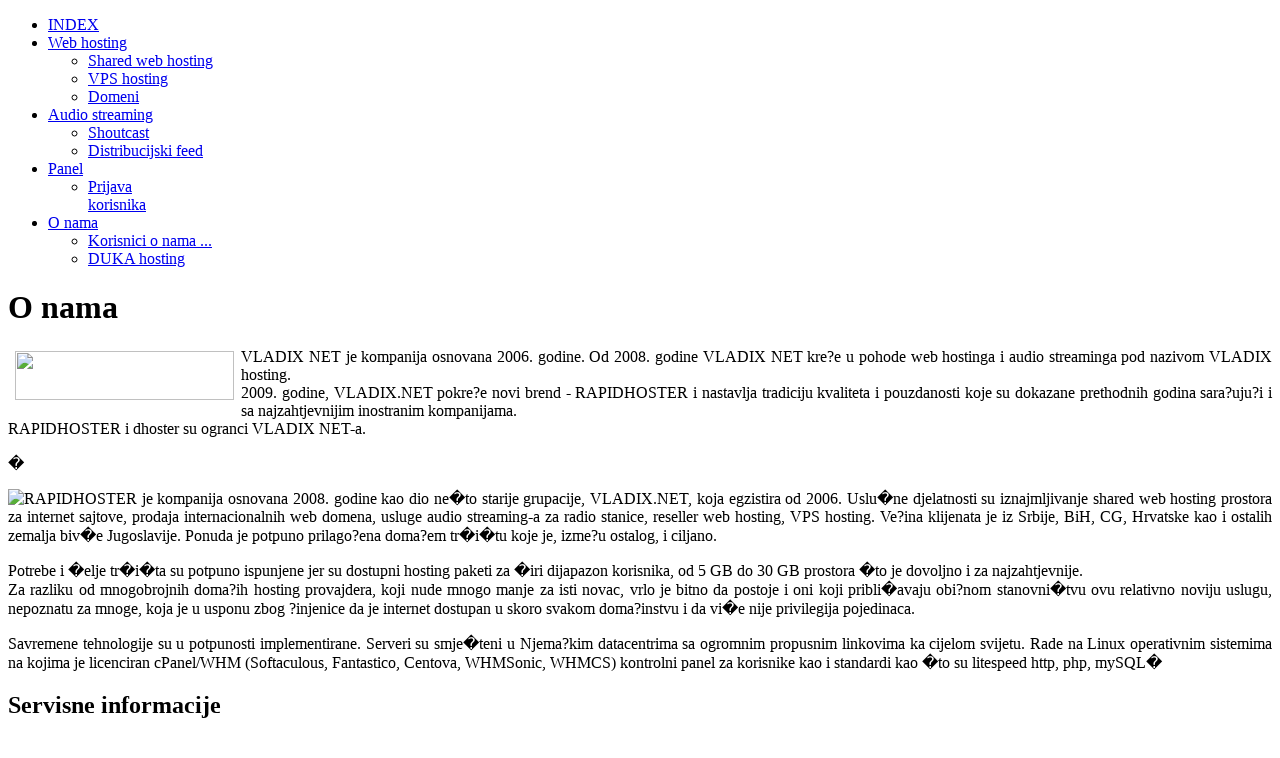

--- FILE ---
content_type: text/html; charset=utf-8
request_url: http://rapidhoster.net/o-nama.html
body_size: 5561
content:
<!DOCTYPE html PUBLIC "-//W3C//DTD XHTML 1.0 Transitional//EN" "http://www.w3.org/TR/xhtml1/DTD/xhtml1-transitional.dtd">
<html xmlns="http://www.w3.org/1999/xhtml" xml:lang="sr-yu" lang="sr-yu" >
<head>
	  <base href="http://rapidhoster.net/o-nama.html" />
  <meta http-equiv="content-type" content="text/html; charset=utf-8" />
  <meta name="robots" content="index, follow" />
  <meta name="keywords" content="web hosting, bosna, srbija, crna gora, hrvatska, audio streaming, joomla hosting, wordpress, registracija domena, php" />
  <meta name="title" content="O nama" />
  <meta name="author" content="Administrator" />
  <meta name="description" content="RAPIDHOSTER pruza usluge web hostinga i audio streaminga u Srbiji, Bosni i Hercegovini, Crnoj Gori, Hrvatskoj... Povoljno, fleksibilno, pouzdano !" />
  <meta name="generator" content="Joomla! 1.5 - Open Source Content Management" />
  <title>O nama</title>
  <link href="/favicon.ico" rel="shortcut icon" type="image/x-icon" />
  <link rel="stylesheet" href="/plugins/system/rokbox/themes/light/rokbox-style.css" type="text/css" />
  <link rel="stylesheet" href="/components/com_gantry/css/css-cb23d447b66359d91b66e4dead744074.php" type="text/css" />
  <link rel="stylesheet" href="/templates/rapidhoster/css/css-73ab599ee62bb37746ed41bb77b1b908.php" type="text/css" />
  <link rel="stylesheet" href="/templates/rapidhoster/css/css-2d121769f345ff72bb1bec84887c8bac.php" type="text/css" />
  <link rel="stylesheet" href="/modules/mod_flexible_sticky_frontPage/includes/expstickybar.css" type="text/css" />
  <style type="text/css">
    <!--
.rt-pagination {display: none;}body #rt-logo {width:315px;height:60px;}
    -->
  </style>
  <script type="text/javascript" src="/media/system/js/mootools.js"></script>
  <script type="text/javascript" src="/media/system/js/caption.js"></script>
  <script type="text/javascript" src="/plugins/system/rokbox/rokbox.js"></script>
  <script type="text/javascript" src="/plugins/system/rokbox/themes/light/rokbox-config.js"></script>
  <script type="text/javascript" src="/cache/js-c359ccc3eb44bfe19efb2293e3216f7e.php"></script>
  <script type="text/javascript">
var rokboxPath = '/plugins/system/rokbox/';
			window.addEvent('domready', function() {
				var modules = ['rt-block'];
				var header = ['h3','h2','h1'];
				GantryBuildSpans(modules, header);
			});
		InputsExclusion.push('.content_vote','\#rt-popup','\#vmMainPage')window.addEvent('domready', function() {new GantrySmartLoad({'offset': {'x': 200, 'y': 200}, 'placeholder': '/templates/rapidhoster/images/blank.gif', 'exclusion': ['ul.menutop,div.roktabs-wrapper,span.image,div.fusion-submenu-wrapper,.module-content ul.menu .image,.roknewspager-div a,#rokintroscroller,.feature-block .image-full']}); });window.addEvent('domready', function() { new GantryMoreArticles({'leadings': 0, 'moreText': 'Detaljnije ...', 'url': '/o-nama.html?tmpl=component&amp;type=raw'}); })
		        window.addEvent('load', function() {
					new Fusion('ul.menutop', {
						pill: 0,
						effect: 'slide and fade',
						opacity: 0.9,
						hideDelay: 500,
						centered: 0,
						tweakInitial: {'x': -11, 'y': -5},
        				tweakSubsequent: {'x': 0, 'y': 0},
						tweakSizes: {'width': 20, 'height': 20},
						menuFx: {duration: 300, transition: Fx.Transitions.Circ.easeOut},
						pillFx: {duration: 400, transition: Fx.Transitions.Back.easeOut}
					});
	            });
  </script>
  <link rel="stylesheet" type="text/css" href="http://rapidhoster.net/modules/mod_flexible_sticky_frontPage/includes/style.css" title="default" />
  <script src='http://rapidhoster.net/modules/mod_flexible_sticky_frontPage/library/jquery.min.js' type='text/javascript'></script>
  <script src='http://rapidhoster.net/modules/mod_flexible_sticky_frontPage/library/expstickybar.js' type='text/javascript'></script>
</head>
	<body  class="backgroundlevel-high bodylevel-high cssstyle-style5 readonstyle-button fixedfooter-0 font-family-helvetica font-size-is-default menu-type-fusionmenu col12 menu-o-nama -coresettings,-presets,-layouts option-com-content view-article">
		<div id="rt-page-background">
						<div id="rt-drawer">
				<div class="rt-container">
										<div class="clear"></div>
				</div>
			</div>
									<div id="rt-header-surround"><div id="rt-header-surround2"><div id="rt-header-overlay">
												<div id="rt-header">
					<div class="rt-container">
						
<div class="rt-grid-3 rt-alpha">
    			<div class="rt-block">
    	    	<a href="/" id="rt-logo"></a>
    		</div>
	    
</div>
<div class="rt-grid-9 rt-omega">
    <div class="nopill">
<div class="rt-menubar"><div class="rt-menubar2"><div class="rt-menubar3">
	<ul class="menutop level1 " >
						<li class="item1 root" >
        			<a class="orphan item bullet" href="http://rapidhoster.net/?Name=Value"  >
				<span>
			    				INDEX												</span>
			</a>
		
        	</li>
							<li class="item53 parent root" >
        			<a class="daddy item bullet" href="/hosting.html?Name=Value"  >
				<span>
			    				Web hosting												<span class="daddyicon"></span>
								</span>
			</a>
		
                                    <div class="fusion-submenu-wrapper navigation-overlay- level2" style="width:180px;">
                    
                    <ul class="level2" style="width:160px;">
                                                                                    	<li class="item205" >
        			<a class="orphan item bullet" href="http://rapidhoster.net/hosting.html"  >
				<span>
			    				Shared web hosting												</span>
			</a>
		
        	</li>
	                                                                                                                	<li class="item213" >
        			<a class="orphan item bullet" href="/hosting/vps.html"  >
				<span>
			    				VPS hosting												</span>
			</a>
		
        	</li>
	                                                                                                                	<li class="item206" >
        			<a class="orphan item bullet" href="/hosting/domains.html"  >
				<span>
			    				Domeni												</span>
			</a>
		
        	</li>
	                                                                        </ul>

                                        <div class="drop-bot"></div>
                </div>
                    	</li>
							<li class="item61 parent root grouped-parent" >
        			<a class="daddy item bullet" href="/audio-streaming.html"  >
				<span>
			    				Audio streaming												<span class="daddyicon"></span>
								</span>
			</a>
		
                                    <div class="fusion-submenu-wrapper navigation-overlay- level2" style="width:177px;">
                    
                    <ul class="level2" style="width:177px;">
                                                                                    	<li class="item88 grouped-parent" >
        			<a class="orphan item bullet" href="/audio-streaming.html"  >
				<span>
			    				Shoutcast												</span>
			</a>
		
        	</li>
	                                                                                                                	<li class="item214" >
        			<a class="orphan item bullet" href="/audio-streaming/distro-feed.html"  >
				<span>
			    				Distribucijski feed												</span>
			</a>
		
        	</li>
	                                                                        </ul>

                                        <div class="drop-bot"></div>
                </div>
                    	</li>
							<li class="item69 parent root" >
        			<a class="daddy item bullet" href="/panel.html"  >
				<span>
			    				Panel												<span class="daddyicon"></span>
								</span>
			</a>
		
                                    <div class="fusion-submenu-wrapper navigation-overlay- level2 columns3" style="width:270px;">
                    
                    <ul class="level2" style="width:90px;">
                                                                                    	<li class="item99" >
        			<a class="orphan item bullet" href="http://dukahosting.com/panel"  >
				<span>
			    				Prijava korisnika												</span>
			</a>
		
        	</li>
	                                                                        </ul>

                                        <div class="drop-bot"></div>
                </div>
                    	</li>
							<li class="item27 parent active root" >
        			<a class="daddy item bullet" href="/o-nama.html"  >
				<span>
			    				O nama												<span class="daddyicon"></span>
								</span>
			</a>
		
                                    <div class="fusion-submenu-wrapper navigation-overlay- level2" style="width:180px;">
                    
                    <ul class="level2" style="width:180px;">
                                                                                    	<li class="item209" >
        			<a class="orphan item bullet" href="/o-nama/utisci.html"  >
				<span>
			    				Korisnici o nama ...												</span>
			</a>
		
        	</li>
	                                                                                                                	<li class="item100" >
        			<a class="orphan item bullet" href="http://dukahosting.com"  >
				<span>
			    				DUKA hosting												</span>
			</a>
		
        	</li>
	                                                                        </ul>

                                        <div class="drop-bot"></div>
                </div>
                    	</li>
				</ul>
</div></div></div>
</div>

</div>
						<div class="clear"></div>
					</div>
				</div>
											</div></div></div>
			<div id="rt-body-surround-bg">
			<div class="rt-container">
				<div id="rt-body-surround"><div id="rt-body-surround2"><div id="rt-body-surround3"><div id="rt-body-surround4">
																													              
				<div id="rt-main-overlay">
			<div id="rt-main" class="mb12">
               	<div class="rt-main-inner">
                    <div class="rt-grid-12 ">
                        						<div class="rt-block">
                        						<div class="box1 title7 details-layout3">
                            <div id="rt-mainbody">
                                
<div class="rt-joomla ">
	<div class="rt-article">
		
				<div class="module-title-surround"><div class="module-title">
						<h1 class="title">
			O nama			</h1>
					</div></div>
		<div class="clear"></div>
						<div class="rt-articleinfo">
			<div class="rt-articleinfo-text">
				
				
				
							</div>
						<div class="rt-article-icons">
								<a href="/o-nama.html?type=raw&amp;tmpl=component&amp;print=1&amp;page=" title="Štampa" onclick="window.open(this.href,'win2','status=no,toolbar=no,scrollbars=yes,titlebar=no,menubar=no,resizable=yes,width=640,height=480,directories=no,location=no'); return false;" rel="nofollow"><span class="icon print"></span></a>																</div>
					</div>
		
		
		
		
		<div><img src="http://vladix.net/images/vladixlogo.png" border="0" width="219" height="49" style="border: 0; float: left; margin-left: 7px; margin-right: 7px; margin-top: 3px; margin-bottom: 3px;" /><span style="color: black;"> </span></div>
<p style="text-align: justify;">VLADIX NET je kompanija osnovana 2006. godine. Od 2008. godine VLADIX NET kre?e u pohode web hostinga i audio streaminga pod nazivom VLADIX hosting.<br />2009. godine, VLADIX.NET pokre?e novi brend - RAPIDHOSTER i nastavlja tradiciju kvaliteta i pouzdanosti koje su dokazane prethodnih godina sara?uju?i i sa najzahtjevnijim inostranim kompanijama.<br />RAPIDHOSTER i dhoster su ogranci VLADIX NET-a.</p>
<p>�</p>
<p style="text-align: justify;"><img src="/templates/rapidhoster/images/logo/style5/logo.png" border="0" style="float: left; border: 0;" />RAPIDHOSTER je kompanija osnovana 2008. godine kao dio ne�to starije grupacije, VLADIX.NET, koja egzistira od 2006. Uslu�ne djelatnosti su iznajmljivanje shared web hosting prostora za internet sajtove, prodaja internacionalnih web domena, usluge audio streaming-a za radio stanice, reseller web hosting, VPS hosting. Ve?ina klijenata je iz Srbije, BiH, CG, Hrvatske kao i ostalih zemalja biv�e Jugoslavije. Ponuda je potpuno prilago?ena doma?em tr�i�tu koje je, izme?u ostalog, i ciljano.</p>
<p style="text-align: justify;">Potrebe i �elje tr�i�ta su potpuno ispunjene jer su dostupni hosting paketi za �iri dijapazon korisnika, od 5 GB do 30 GB prostora �to je dovoljno i za najzahtjevnije.<br />Za razliku od mnogobrojnih doma?ih hosting provajdera, koji nude mnogo manje za isti novac, vrlo je bitno da postoje i oni koji pribli�avaju obi?nom stanovni�tvu ovu relativno noviju uslugu, nepoznatu za mnoge, koja je u usponu zbog ?injenice da je internet dostupan u skoro svakom doma?instvu i da vi�e nije privilegija pojedinaca.</p>
<p style="text-align: justify;">Savremene tehnologije su u potpunosti implementirane. Serveri su smje�teni u Njema?kim datacentrima sa ogromnim propusnim linkovima ka cijelom svijetu. Rade na Linux operativnim sistemima na kojima je licenciran cPanel/WHM (Softaculous, Fantastico, Centova, WHMSonic, WHMCS) kontrolni panel za korisnike kao i standardi kao �to su litespeed http, php, mySQL�</p>
					</div>
</div>
                            </div>
							<div class="clear"></div>
						</div>
                        						</div>
                                            </div>
                                        <div class="clear"></div>
                </div>
            </div>
		</div>
																</div>
			</div></div></div></div>
			</div>
						<div id="rt-bottom-surround"><div id="rt-bottom-surround2"><div id="rt-bottom-overlay">
								<div id="rt-bottom">
					<div class="rt-container">
						<div class="rt-grid-4 rt-alpha">
                    <div class="box4">
                    <div class="rt-block">
								<div class="module-title"><h2 class="title">Servisne informacije</h2></div>
                				<div class="rt-module-inner">
					<div class="module-content">
	                	<div class="rt-block rt-demo-typo-block"><strong>UPDATE:</strong> <em>05.12.11 @</em><em> 07:12 CET</em>. PHP a�uriran na <strong>5.3.9</strong> verziju ! Zavr�eno adaptiranje sajtova.</div>
<div class="rt-block rt-demo-typo-block"><strong>UPGRADE:</strong> <em>17.07.11 @ 03:01 CET. </em>Paketi svih korisnika dobili pove?anje prostora i protoka u paket iznad.</div>
<div class="rt-block rt-demo-typo-block"><strong>NEW SITE:</strong> <em>10.05.11 @ 00:31 CET. </em>Pokrenut novi sajt hosting kompanije RAPIDHOSTER!</div>						<div class="clear"></div>
					</div>
				</div>
            </div>
                </div>
		
</div>
<div class="rt-grid-4">
                    <div class="box4">
                    <div class="rt-block">
								<div class="rt-module-inner">
					<div class="module-content">
	                	<p>�</p>
<p><img class="png" src="/slike/rapidspon.png" border="0" alt="support" style="border: 0;" /></p>						<div class="clear"></div>
					</div>
				</div>
            </div>
                </div>
		
</div>
<div class="rt-grid-4 rt-omega">
                    <div class="box4">
                    <div class="rt-block">
								<div class="module-title"><h2 class="title">Novo iz dhoster-a</h2></div>
                				<div class="rt-module-inner">
					<div class="module-content">
	                	<ul class="bullet-latest">
<li> <span class="list-time"> <span class="list-date">10</span> <span class="list-month">maj</span> <span class="list-year">2013</span> </span>DUKA hosting je novo ime za RAPIDHOSTER</li>
<li> <span class="list-time"> <span class="list-date">18</span><span class="list-month">april</span> <span class="list-year">2013</span> </span><a href="http://dukahosting.com">Predstavljeni novi povoljniji web shared paketi.</a></li>
<li><span class="list-time"><span class="list-date">12</span><span class="list-month"> mart</span> <span class="list-year">2013</span> </span>Pratite nas na <a href="http://www.facebook.com/dukahosting" target="_blank">FACEBOOK</a>-u ili <a href="http://twitter.com/dukahosting" target="_blank">Twitteru</a> radi novosti i promocija !</li>
</ul>						<div class="clear"></div>
					</div>
				</div>
            </div>
                </div>
		
</div>
						<div class="clear"></div>
					</div>
				</div>
															</div></div></div>
									<div id="rt-footerbar">
				<div class="rt-container">
					<div id="rt-footer">
						<div class="rt-grid-6 rt-alpha">
    		<div class="clear"></div>
		<span class="copytext">  <a href="/o-nama.html">O NAMA</a> &nbsp;&nbsp;&nbsp;&nbsp;  <a href="/o-nama/vladix.html">KONTAKT</a>&nbsp;&nbsp;&nbsp;&nbsp;  <a href="/o-nama/uslovi.html">TOS</a> &nbsp; &nbsp; <a href="http://rapidhoster.net/panel">USER PANEL </a> &nbsp; &nbsp; &nbsp; <a href="http://vladix.net">VLADIX.NET</a> &nbsp; <em>2006. - 2012.</span>
		
</div>
<div class="rt-grid-6 rt-omega">
    		<div class="rt-block">
			<a href="#" id="gantry-totop"><span class="totop-desc">RAPIDHOSTER web hosting</span></a>
		</div>
		
</div>
						<div class="clear"></div>
					</div>
				</div>
			</div>
					</div>
								<style type="text/css">	
	img.flexisf-thumbnails {
		width: 133px;  
		height:	70px;
	}
	.title_expstickybar {
		color: white;
		font-weight:bold;
	}
	.expstickybar{
		color: black;
		background: #010C16;
	}
	.flexisf td, .flexisf td p {
		color: black;
	}
	.expstickybar a{
		color: black;
	}
</style>
<script type="text/javascript">
/***********************************************
* Expandable Sticky Bar - (c) Dynamic Drive (www.dynamicdrive.com)
* This notice MUST stay intact for legal use
* Visit http://www.dynamicdrive.com/ for this script and 100s more.
* Created for Joomla Module by http://techicore.com/ and http://rumahbelanja.com
***********************************************/
</script>
<script type="text/javascript">
var mystickybar=new expstickybar({
	id: "stickybar", //id of sticky bar DIV
	position:'bottom', //'top' or 'bottom'
	revealtype:'manual', //'mouseover' or 'manual'
	peekamount:35, //number of pixels to reveal when sticky bar is closed
	externalcontent:'', //path to sticky bar content file on your server, or "" if content is defined inline on the page
	speed:200 //duration of animation (in millisecs)
}) 
</script>

<div id="stickybar" class="expstickybar">
	<a href="#togglebar">
		<img src="http://rapidhoster.net/modules/mod_flexible_sticky_frontPage/images/open.gif" data-closeimage="http://rapidhoster.net/modules/mod_flexible_sticky_frontPage/images/close.gif" data-openimage="http://rapidhoster.net/modules/mod_flexible_sticky_frontPage/images/open.gif" style="border-width: 0pt; float: right;">
	</a>
	<span class="title_expstickybar">
	DUKA hosting je novo ime za RAPIDHOSTER od 01.03.2013. Molimo da narud�be izvr�avate preko www.dukahosting.com jer ovaj sajt vi�e nije u funkciji. Ponuda i vlasni?ka struktura su iste.	</span>
	
	<div class="resources" style="margin-top: 10px;">

	<table width="100%" class="flexisf">
</ul></td></tr></table></div>
	</div>		
			</body>
</html>
